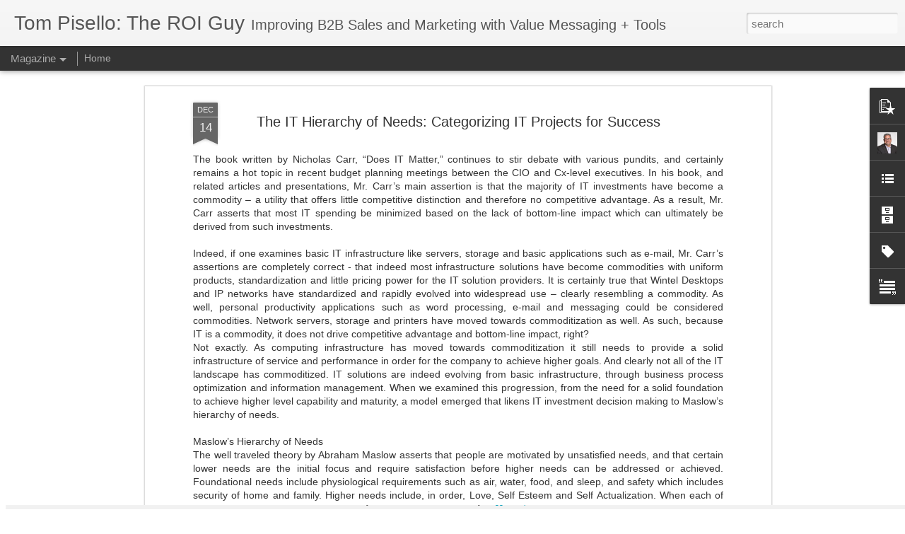

--- FILE ---
content_type: text/javascript; charset=UTF-8
request_url: http://blog.alinean.com/?v=0&action=initial&widgetId=BlogArchive1&responseType=js&xssi_token=AOuZoY4UtEIxXviEPRbk-O_Iems1waAiiA%3A1769270102272
body_size: 2287
content:
try {
_WidgetManager._HandleControllerResult('BlogArchive1', 'initial',{'url': 'http://blog.alinean.com/search?updated-min\x3d1969-12-31T16:00:00-08:00\x26updated-max\x3d292278994-08-17T07:12:55Z\x26max-results\x3d50', 'name': 'All Posts', 'expclass': 'expanded', 'toggleId': 'ALL-0', 'post-count': 747, 'data': [{'url': 'http://blog.alinean.com/2019/', 'name': '2019', 'expclass': 'expanded', 'toggleId': 'YEARLY-1546329600000', 'post-count': 34, 'data': [{'url': 'http://blog.alinean.com/2019/12/', 'name': 'December', 'expclass': 'expanded', 'toggleId': 'MONTHLY-1575187200000', 'post-count': 3, 'posts': [{'title': 'New EVOLVERS Podcast: Amazing Sales Enablement Suc...', 'url': 'http://blog.alinean.com/2019/12/new-evolvers-podcast-amazing-sales.html'}, {'title': 'Where do you find great Commercial Insights to use...', 'url': 'http://blog.alinean.com/2019/12/where-do-you-find-great-commercial.html'}, {'title': 'Apply Kondo to your Sales Enablement - How to Crus...', 'url': 'http://blog.alinean.com/2019/12/apply-kondo-to-your-sales-enablement.html'}]}, {'url': 'http://blog.alinean.com/2019/11/', 'name': 'November', 'expclass': 'collapsed', 'toggleId': 'MONTHLY-1572591600000', 'post-count': 6}, {'url': 'http://blog.alinean.com/2019/10/', 'name': 'October', 'expclass': 'collapsed', 'toggleId': 'MONTHLY-1569913200000', 'post-count': 3}, {'url': 'http://blog.alinean.com/2019/09/', 'name': 'September', 'expclass': 'collapsed', 'toggleId': 'MONTHLY-1567321200000', 'post-count': 1}, {'url': 'http://blog.alinean.com/2019/08/', 'name': 'August', 'expclass': 'collapsed', 'toggleId': 'MONTHLY-1564642800000', 'post-count': 2}, {'url': 'http://blog.alinean.com/2019/07/', 'name': 'July', 'expclass': 'collapsed', 'toggleId': 'MONTHLY-1561964400000', 'post-count': 1}, {'url': 'http://blog.alinean.com/2019/06/', 'name': 'June', 'expclass': 'collapsed', 'toggleId': 'MONTHLY-1559372400000', 'post-count': 4}, {'url': 'http://blog.alinean.com/2019/05/', 'name': 'May', 'expclass': 'collapsed', 'toggleId': 'MONTHLY-1556694000000', 'post-count': 3}, {'url': 'http://blog.alinean.com/2019/04/', 'name': 'April', 'expclass': 'collapsed', 'toggleId': 'MONTHLY-1554102000000', 'post-count': 5}, {'url': 'http://blog.alinean.com/2019/03/', 'name': 'March', 'expclass': 'collapsed', 'toggleId': 'MONTHLY-1551427200000', 'post-count': 1}, {'url': 'http://blog.alinean.com/2019/02/', 'name': 'February', 'expclass': 'collapsed', 'toggleId': 'MONTHLY-1549008000000', 'post-count': 5}]}, {'url': 'http://blog.alinean.com/2018/', 'name': '2018', 'expclass': 'collapsed', 'toggleId': 'YEARLY-1514793600000', 'post-count': 24, 'data': [{'url': 'http://blog.alinean.com/2018/11/', 'name': 'November', 'expclass': 'collapsed', 'toggleId': 'MONTHLY-1541055600000', 'post-count': 1}, {'url': 'http://blog.alinean.com/2018/10/', 'name': 'October', 'expclass': 'collapsed', 'toggleId': 'MONTHLY-1538377200000', 'post-count': 2}, {'url': 'http://blog.alinean.com/2018/08/', 'name': 'August', 'expclass': 'collapsed', 'toggleId': 'MONTHLY-1533106800000', 'post-count': 6}, {'url': 'http://blog.alinean.com/2018/07/', 'name': 'July', 'expclass': 'collapsed', 'toggleId': 'MONTHLY-1530428400000', 'post-count': 1}, {'url': 'http://blog.alinean.com/2018/06/', 'name': 'June', 'expclass': 'collapsed', 'toggleId': 'MONTHLY-1527836400000', 'post-count': 2}, {'url': 'http://blog.alinean.com/2018/05/', 'name': 'May', 'expclass': 'collapsed', 'toggleId': 'MONTHLY-1525158000000', 'post-count': 3}, {'url': 'http://blog.alinean.com/2018/04/', 'name': 'April', 'expclass': 'collapsed', 'toggleId': 'MONTHLY-1522566000000', 'post-count': 2}, {'url': 'http://blog.alinean.com/2018/03/', 'name': 'March', 'expclass': 'collapsed', 'toggleId': 'MONTHLY-1519891200000', 'post-count': 2}, {'url': 'http://blog.alinean.com/2018/02/', 'name': 'February', 'expclass': 'collapsed', 'toggleId': 'MONTHLY-1517472000000', 'post-count': 3}, {'url': 'http://blog.alinean.com/2018/01/', 'name': 'January', 'expclass': 'collapsed', 'toggleId': 'MONTHLY-1514793600000', 'post-count': 2}]}, {'url': 'http://blog.alinean.com/2017/', 'name': '2017', 'expclass': 'collapsed', 'toggleId': 'YEARLY-1483257600000', 'post-count': 28, 'data': [{'url': 'http://blog.alinean.com/2017/12/', 'name': 'December', 'expclass': 'collapsed', 'toggleId': 'MONTHLY-1512115200000', 'post-count': 2}, {'url': 'http://blog.alinean.com/2017/11/', 'name': 'November', 'expclass': 'collapsed', 'toggleId': 'MONTHLY-1509519600000', 'post-count': 3}, {'url': 'http://blog.alinean.com/2017/10/', 'name': 'October', 'expclass': 'collapsed', 'toggleId': 'MONTHLY-1506841200000', 'post-count': 1}, {'url': 'http://blog.alinean.com/2017/09/', 'name': 'September', 'expclass': 'collapsed', 'toggleId': 'MONTHLY-1504249200000', 'post-count': 1}, {'url': 'http://blog.alinean.com/2017/08/', 'name': 'August', 'expclass': 'collapsed', 'toggleId': 'MONTHLY-1501570800000', 'post-count': 1}, {'url': 'http://blog.alinean.com/2017/07/', 'name': 'July', 'expclass': 'collapsed', 'toggleId': 'MONTHLY-1498892400000', 'post-count': 1}, {'url': 'http://blog.alinean.com/2017/06/', 'name': 'June', 'expclass': 'collapsed', 'toggleId': 'MONTHLY-1496300400000', 'post-count': 1}, {'url': 'http://blog.alinean.com/2017/05/', 'name': 'May', 'expclass': 'collapsed', 'toggleId': 'MONTHLY-1493622000000', 'post-count': 2}, {'url': 'http://blog.alinean.com/2017/04/', 'name': 'April', 'expclass': 'collapsed', 'toggleId': 'MONTHLY-1491030000000', 'post-count': 4}, {'url': 'http://blog.alinean.com/2017/03/', 'name': 'March', 'expclass': 'collapsed', 'toggleId': 'MONTHLY-1488355200000', 'post-count': 5}, {'url': 'http://blog.alinean.com/2017/02/', 'name': 'February', 'expclass': 'collapsed', 'toggleId': 'MONTHLY-1485936000000', 'post-count': 4}, {'url': 'http://blog.alinean.com/2017/01/', 'name': 'January', 'expclass': 'collapsed', 'toggleId': 'MONTHLY-1483257600000', 'post-count': 3}]}, {'url': 'http://blog.alinean.com/2016/', 'name': '2016', 'expclass': 'collapsed', 'toggleId': 'YEARLY-1451635200000', 'post-count': 30, 'data': [{'url': 'http://blog.alinean.com/2016/12/', 'name': 'December', 'expclass': 'collapsed', 'toggleId': 'MONTHLY-1480579200000', 'post-count': 3}, {'url': 'http://blog.alinean.com/2016/11/', 'name': 'November', 'expclass': 'collapsed', 'toggleId': 'MONTHLY-1477983600000', 'post-count': 3}, {'url': 'http://blog.alinean.com/2016/10/', 'name': 'October', 'expclass': 'collapsed', 'toggleId': 'MONTHLY-1475305200000', 'post-count': 1}, {'url': 'http://blog.alinean.com/2016/09/', 'name': 'September', 'expclass': 'collapsed', 'toggleId': 'MONTHLY-1472713200000', 'post-count': 1}, {'url': 'http://blog.alinean.com/2016/08/', 'name': 'August', 'expclass': 'collapsed', 'toggleId': 'MONTHLY-1470034800000', 'post-count': 4}, {'url': 'http://blog.alinean.com/2016/07/', 'name': 'July', 'expclass': 'collapsed', 'toggleId': 'MONTHLY-1467356400000', 'post-count': 2}, {'url': 'http://blog.alinean.com/2016/06/', 'name': 'June', 'expclass': 'collapsed', 'toggleId': 'MONTHLY-1464764400000', 'post-count': 1}, {'url': 'http://blog.alinean.com/2016/05/', 'name': 'May', 'expclass': 'collapsed', 'toggleId': 'MONTHLY-1462086000000', 'post-count': 2}, {'url': 'http://blog.alinean.com/2016/04/', 'name': 'April', 'expclass': 'collapsed', 'toggleId': 'MONTHLY-1459494000000', 'post-count': 3}, {'url': 'http://blog.alinean.com/2016/03/', 'name': 'March', 'expclass': 'collapsed', 'toggleId': 'MONTHLY-1456819200000', 'post-count': 5}, {'url': 'http://blog.alinean.com/2016/02/', 'name': 'February', 'expclass': 'collapsed', 'toggleId': 'MONTHLY-1454313600000', 'post-count': 2}, {'url': 'http://blog.alinean.com/2016/01/', 'name': 'January', 'expclass': 'collapsed', 'toggleId': 'MONTHLY-1451635200000', 'post-count': 3}]}, {'url': 'http://blog.alinean.com/2015/', 'name': '2015', 'expclass': 'collapsed', 'toggleId': 'YEARLY-1420099200000', 'post-count': 43, 'data': [{'url': 'http://blog.alinean.com/2015/11/', 'name': 'November', 'expclass': 'collapsed', 'toggleId': 'MONTHLY-1446361200000', 'post-count': 2}, {'url': 'http://blog.alinean.com/2015/10/', 'name': 'October', 'expclass': 'collapsed', 'toggleId': 'MONTHLY-1443682800000', 'post-count': 3}, {'url': 'http://blog.alinean.com/2015/09/', 'name': 'September', 'expclass': 'collapsed', 'toggleId': 'MONTHLY-1441090800000', 'post-count': 4}, {'url': 'http://blog.alinean.com/2015/08/', 'name': 'August', 'expclass': 'collapsed', 'toggleId': 'MONTHLY-1438412400000', 'post-count': 3}, {'url': 'http://blog.alinean.com/2015/07/', 'name': 'July', 'expclass': 'collapsed', 'toggleId': 'MONTHLY-1435734000000', 'post-count': 5}, {'url': 'http://blog.alinean.com/2015/06/', 'name': 'June', 'expclass': 'collapsed', 'toggleId': 'MONTHLY-1433142000000', 'post-count': 4}, {'url': 'http://blog.alinean.com/2015/05/', 'name': 'May', 'expclass': 'collapsed', 'toggleId': 'MONTHLY-1430463600000', 'post-count': 4}, {'url': 'http://blog.alinean.com/2015/04/', 'name': 'April', 'expclass': 'collapsed', 'toggleId': 'MONTHLY-1427871600000', 'post-count': 3}, {'url': 'http://blog.alinean.com/2015/03/', 'name': 'March', 'expclass': 'collapsed', 'toggleId': 'MONTHLY-1425196800000', 'post-count': 6}, {'url': 'http://blog.alinean.com/2015/02/', 'name': 'February', 'expclass': 'collapsed', 'toggleId': 'MONTHLY-1422777600000', 'post-count': 4}, {'url': 'http://blog.alinean.com/2015/01/', 'name': 'January', 'expclass': 'collapsed', 'toggleId': 'MONTHLY-1420099200000', 'post-count': 5}]}, {'url': 'http://blog.alinean.com/2014/', 'name': '2014', 'expclass': 'collapsed', 'toggleId': 'YEARLY-1388563200000', 'post-count': 55, 'data': [{'url': 'http://blog.alinean.com/2014/12/', 'name': 'December', 'expclass': 'collapsed', 'toggleId': 'MONTHLY-1417420800000', 'post-count': 6}, {'url': 'http://blog.alinean.com/2014/11/', 'name': 'November', 'expclass': 'collapsed', 'toggleId': 'MONTHLY-1414825200000', 'post-count': 4}, {'url': 'http://blog.alinean.com/2014/10/', 'name': 'October', 'expclass': 'collapsed', 'toggleId': 'MONTHLY-1412146800000', 'post-count': 11}, {'url': 'http://blog.alinean.com/2014/09/', 'name': 'September', 'expclass': 'collapsed', 'toggleId': 'MONTHLY-1409554800000', 'post-count': 3}, {'url': 'http://blog.alinean.com/2014/08/', 'name': 'August', 'expclass': 'collapsed', 'toggleId': 'MONTHLY-1406876400000', 'post-count': 4}, {'url': 'http://blog.alinean.com/2014/07/', 'name': 'July', 'expclass': 'collapsed', 'toggleId': 'MONTHLY-1404198000000', 'post-count': 2}, {'url': 'http://blog.alinean.com/2014/06/', 'name': 'June', 'expclass': 'collapsed', 'toggleId': 'MONTHLY-1401606000000', 'post-count': 5}, {'url': 'http://blog.alinean.com/2014/05/', 'name': 'May', 'expclass': 'collapsed', 'toggleId': 'MONTHLY-1398927600000', 'post-count': 3}, {'url': 'http://blog.alinean.com/2014/04/', 'name': 'April', 'expclass': 'collapsed', 'toggleId': 'MONTHLY-1396335600000', 'post-count': 5}, {'url': 'http://blog.alinean.com/2014/03/', 'name': 'March', 'expclass': 'collapsed', 'toggleId': 'MONTHLY-1393660800000', 'post-count': 4}, {'url': 'http://blog.alinean.com/2014/02/', 'name': 'February', 'expclass': 'collapsed', 'toggleId': 'MONTHLY-1391241600000', 'post-count': 4}, {'url': 'http://blog.alinean.com/2014/01/', 'name': 'January', 'expclass': 'collapsed', 'toggleId': 'MONTHLY-1388563200000', 'post-count': 4}]}, {'url': 'http://blog.alinean.com/2013/', 'name': '2013', 'expclass': 'collapsed', 'toggleId': 'YEARLY-1357027200000', 'post-count': 73, 'data': [{'url': 'http://blog.alinean.com/2013/12/', 'name': 'December', 'expclass': 'collapsed', 'toggleId': 'MONTHLY-1385884800000', 'post-count': 5}, {'url': 'http://blog.alinean.com/2013/11/', 'name': 'November', 'expclass': 'collapsed', 'toggleId': 'MONTHLY-1383289200000', 'post-count': 11}, {'url': 'http://blog.alinean.com/2013/10/', 'name': 'October', 'expclass': 'collapsed', 'toggleId': 'MONTHLY-1380610800000', 'post-count': 7}, {'url': 'http://blog.alinean.com/2013/09/', 'name': 'September', 'expclass': 'collapsed', 'toggleId': 'MONTHLY-1378018800000', 'post-count': 5}, {'url': 'http://blog.alinean.com/2013/08/', 'name': 'August', 'expclass': 'collapsed', 'toggleId': 'MONTHLY-1375340400000', 'post-count': 6}, {'url': 'http://blog.alinean.com/2013/07/', 'name': 'July', 'expclass': 'collapsed', 'toggleId': 'MONTHLY-1372662000000', 'post-count': 4}, {'url': 'http://blog.alinean.com/2013/06/', 'name': 'June', 'expclass': 'collapsed', 'toggleId': 'MONTHLY-1370070000000', 'post-count': 9}, {'url': 'http://blog.alinean.com/2013/05/', 'name': 'May', 'expclass': 'collapsed', 'toggleId': 'MONTHLY-1367391600000', 'post-count': 5}, {'url': 'http://blog.alinean.com/2013/04/', 'name': 'April', 'expclass': 'collapsed', 'toggleId': 'MONTHLY-1364799600000', 'post-count': 6}, {'url': 'http://blog.alinean.com/2013/03/', 'name': 'March', 'expclass': 'collapsed', 'toggleId': 'MONTHLY-1362124800000', 'post-count': 5}, {'url': 'http://blog.alinean.com/2013/02/', 'name': 'February', 'expclass': 'collapsed', 'toggleId': 'MONTHLY-1359705600000', 'post-count': 5}, {'url': 'http://blog.alinean.com/2013/01/', 'name': 'January', 'expclass': 'collapsed', 'toggleId': 'MONTHLY-1357027200000', 'post-count': 5}]}, {'url': 'http://blog.alinean.com/2012/', 'name': '2012', 'expclass': 'collapsed', 'toggleId': 'YEARLY-1325404800000', 'post-count': 59, 'data': [{'url': 'http://blog.alinean.com/2012/12/', 'name': 'December', 'expclass': 'collapsed', 'toggleId': 'MONTHLY-1354348800000', 'post-count': 1}, {'url': 'http://blog.alinean.com/2012/11/', 'name': 'November', 'expclass': 'collapsed', 'toggleId': 'MONTHLY-1351753200000', 'post-count': 5}, {'url': 'http://blog.alinean.com/2012/10/', 'name': 'October', 'expclass': 'collapsed', 'toggleId': 'MONTHLY-1349074800000', 'post-count': 10}, {'url': 'http://blog.alinean.com/2012/09/', 'name': 'September', 'expclass': 'collapsed', 'toggleId': 'MONTHLY-1346482800000', 'post-count': 2}, {'url': 'http://blog.alinean.com/2012/08/', 'name': 'August', 'expclass': 'collapsed', 'toggleId': 'MONTHLY-1343804400000', 'post-count': 2}, {'url': 'http://blog.alinean.com/2012/07/', 'name': 'July', 'expclass': 'collapsed', 'toggleId': 'MONTHLY-1341126000000', 'post-count': 6}, {'url': 'http://blog.alinean.com/2012/06/', 'name': 'June', 'expclass': 'collapsed', 'toggleId': 'MONTHLY-1338534000000', 'post-count': 3}, {'url': 'http://blog.alinean.com/2012/05/', 'name': 'May', 'expclass': 'collapsed', 'toggleId': 'MONTHLY-1335855600000', 'post-count': 9}, {'url': 'http://blog.alinean.com/2012/04/', 'name': 'April', 'expclass': 'collapsed', 'toggleId': 'MONTHLY-1333263600000', 'post-count': 7}, {'url': 'http://blog.alinean.com/2012/03/', 'name': 'March', 'expclass': 'collapsed', 'toggleId': 'MONTHLY-1330588800000', 'post-count': 1}, {'url': 'http://blog.alinean.com/2012/02/', 'name': 'February', 'expclass': 'collapsed', 'toggleId': 'MONTHLY-1328083200000', 'post-count': 6}, {'url': 'http://blog.alinean.com/2012/01/', 'name': 'January', 'expclass': 'collapsed', 'toggleId': 'MONTHLY-1325404800000', 'post-count': 7}]}, {'url': 'http://blog.alinean.com/2011/', 'name': '2011', 'expclass': 'collapsed', 'toggleId': 'YEARLY-1293868800000', 'post-count': 182, 'data': [{'url': 'http://blog.alinean.com/2011/12/', 'name': 'December', 'expclass': 'collapsed', 'toggleId': 'MONTHLY-1322726400000', 'post-count': 6}, {'url': 'http://blog.alinean.com/2011/11/', 'name': 'November', 'expclass': 'collapsed', 'toggleId': 'MONTHLY-1320130800000', 'post-count': 8}, {'url': 'http://blog.alinean.com/2011/10/', 'name': 'October', 'expclass': 'collapsed', 'toggleId': 'MONTHLY-1317452400000', 'post-count': 4}, {'url': 'http://blog.alinean.com/2011/09/', 'name': 'September', 'expclass': 'collapsed', 'toggleId': 'MONTHLY-1314860400000', 'post-count': 108}, {'url': 'http://blog.alinean.com/2011/08/', 'name': 'August', 'expclass': 'collapsed', 'toggleId': 'MONTHLY-1312182000000', 'post-count': 12}, {'url': 'http://blog.alinean.com/2011/07/', 'name': 'July', 'expclass': 'collapsed', 'toggleId': 'MONTHLY-1309503600000', 'post-count': 7}, {'url': 'http://blog.alinean.com/2011/06/', 'name': 'June', 'expclass': 'collapsed', 'toggleId': 'MONTHLY-1306911600000', 'post-count': 2}, {'url': 'http://blog.alinean.com/2011/05/', 'name': 'May', 'expclass': 'collapsed', 'toggleId': 'MONTHLY-1304233200000', 'post-count': 8}, {'url': 'http://blog.alinean.com/2011/04/', 'name': 'April', 'expclass': 'collapsed', 'toggleId': 'MONTHLY-1301641200000', 'post-count': 4}, {'url': 'http://blog.alinean.com/2011/03/', 'name': 'March', 'expclass': 'collapsed', 'toggleId': 'MONTHLY-1298966400000', 'post-count': 5}, {'url': 'http://blog.alinean.com/2011/02/', 'name': 'February', 'expclass': 'collapsed', 'toggleId': 'MONTHLY-1296547200000', 'post-count': 8}, {'url': 'http://blog.alinean.com/2011/01/', 'name': 'January', 'expclass': 'collapsed', 'toggleId': 'MONTHLY-1293868800000', 'post-count': 10}]}, {'url': 'http://blog.alinean.com/2010/', 'name': '2010', 'expclass': 'collapsed', 'toggleId': 'YEARLY-1262332800000', 'post-count': 118, 'data': [{'url': 'http://blog.alinean.com/2010/12/', 'name': 'December', 'expclass': 'collapsed', 'toggleId': 'MONTHLY-1291190400000', 'post-count': 5}, {'url': 'http://blog.alinean.com/2010/11/', 'name': 'November', 'expclass': 'collapsed', 'toggleId': 'MONTHLY-1288594800000', 'post-count': 8}, {'url': 'http://blog.alinean.com/2010/10/', 'name': 'October', 'expclass': 'collapsed', 'toggleId': 'MONTHLY-1285916400000', 'post-count': 8}, {'url': 'http://blog.alinean.com/2010/09/', 'name': 'September', 'expclass': 'collapsed', 'toggleId': 'MONTHLY-1283324400000', 'post-count': 18}, {'url': 'http://blog.alinean.com/2010/08/', 'name': 'August', 'expclass': 'collapsed', 'toggleId': 'MONTHLY-1280646000000', 'post-count': 22}, {'url': 'http://blog.alinean.com/2010/07/', 'name': 'July', 'expclass': 'collapsed', 'toggleId': 'MONTHLY-1277967600000', 'post-count': 3}, {'url': 'http://blog.alinean.com/2010/06/', 'name': 'June', 'expclass': 'collapsed', 'toggleId': 'MONTHLY-1275375600000', 'post-count': 13}, {'url': 'http://blog.alinean.com/2010/05/', 'name': 'May', 'expclass': 'collapsed', 'toggleId': 'MONTHLY-1272697200000', 'post-count': 11}, {'url': 'http://blog.alinean.com/2010/04/', 'name': 'April', 'expclass': 'collapsed', 'toggleId': 'MONTHLY-1270105200000', 'post-count': 17}, {'url': 'http://blog.alinean.com/2010/03/', 'name': 'March', 'expclass': 'collapsed', 'toggleId': 'MONTHLY-1267430400000', 'post-count': 6}, {'url': 'http://blog.alinean.com/2010/02/', 'name': 'February', 'expclass': 'collapsed', 'toggleId': 'MONTHLY-1265011200000', 'post-count': 4}, {'url': 'http://blog.alinean.com/2010/01/', 'name': 'January', 'expclass': 'collapsed', 'toggleId': 'MONTHLY-1262332800000', 'post-count': 3}]}, {'url': 'http://blog.alinean.com/2009/', 'name': '2009', 'expclass': 'collapsed', 'toggleId': 'YEARLY-1230796800000', 'post-count': 37, 'data': [{'url': 'http://blog.alinean.com/2009/11/', 'name': 'November', 'expclass': 'collapsed', 'toggleId': 'MONTHLY-1257058800000', 'post-count': 4}, {'url': 'http://blog.alinean.com/2009/10/', 'name': 'October', 'expclass': 'collapsed', 'toggleId': 'MONTHLY-1254380400000', 'post-count': 4}, {'url': 'http://blog.alinean.com/2009/09/', 'name': 'September', 'expclass': 'collapsed', 'toggleId': 'MONTHLY-1251788400000', 'post-count': 2}, {'url': 'http://blog.alinean.com/2009/08/', 'name': 'August', 'expclass': 'collapsed', 'toggleId': 'MONTHLY-1249110000000', 'post-count': 4}, {'url': 'http://blog.alinean.com/2009/07/', 'name': 'July', 'expclass': 'collapsed', 'toggleId': 'MONTHLY-1246431600000', 'post-count': 3}, {'url': 'http://blog.alinean.com/2009/06/', 'name': 'June', 'expclass': 'collapsed', 'toggleId': 'MONTHLY-1243839600000', 'post-count': 4}, {'url': 'http://blog.alinean.com/2009/05/', 'name': 'May', 'expclass': 'collapsed', 'toggleId': 'MONTHLY-1241161200000', 'post-count': 1}, {'url': 'http://blog.alinean.com/2009/04/', 'name': 'April', 'expclass': 'collapsed', 'toggleId': 'MONTHLY-1238569200000', 'post-count': 1}, {'url': 'http://blog.alinean.com/2009/03/', 'name': 'March', 'expclass': 'collapsed', 'toggleId': 'MONTHLY-1235894400000', 'post-count': 1}, {'url': 'http://blog.alinean.com/2009/02/', 'name': 'February', 'expclass': 'collapsed', 'toggleId': 'MONTHLY-1233475200000', 'post-count': 13}]}, {'url': 'http://blog.alinean.com/2007/', 'name': '2007', 'expclass': 'collapsed', 'toggleId': 'YEARLY-1167638400000', 'post-count': 6, 'data': [{'url': 'http://blog.alinean.com/2007/09/', 'name': 'September', 'expclass': 'collapsed', 'toggleId': 'MONTHLY-1188630000000', 'post-count': 5}, {'url': 'http://blog.alinean.com/2007/01/', 'name': 'January', 'expclass': 'collapsed', 'toggleId': 'MONTHLY-1167638400000', 'post-count': 1}]}, {'url': 'http://blog.alinean.com/2006/', 'name': '2006', 'expclass': 'collapsed', 'toggleId': 'YEARLY-1136102400000', 'post-count': 20, 'data': [{'url': 'http://blog.alinean.com/2006/11/', 'name': 'November', 'expclass': 'collapsed', 'toggleId': 'MONTHLY-1162368000000', 'post-count': 14}, {'url': 'http://blog.alinean.com/2006/05/', 'name': 'May', 'expclass': 'collapsed', 'toggleId': 'MONTHLY-1146466800000', 'post-count': 2}, {'url': 'http://blog.alinean.com/2006/04/', 'name': 'April', 'expclass': 'collapsed', 'toggleId': 'MONTHLY-1143878400000', 'post-count': 4}]}, {'url': 'http://blog.alinean.com/2005/', 'name': '2005', 'expclass': 'collapsed', 'toggleId': 'YEARLY-1104566400000', 'post-count': 38, 'data': [{'url': 'http://blog.alinean.com/2005/12/', 'name': 'December', 'expclass': 'collapsed', 'toggleId': 'MONTHLY-1133424000000', 'post-count': 38}]}], 'toggleopen': 'MONTHLY-1575187200000', 'style': 'HIERARCHY', 'title': 'Blog Archive'});
} catch (e) {
  if (typeof log != 'undefined') {
    log('HandleControllerResult failed: ' + e);
  }
}


--- FILE ---
content_type: text/javascript; charset=UTF-8
request_url: http://blog.alinean.com/?v=0&action=initial&widgetId=PopularPosts1&responseType=js&xssi_token=AOuZoY4UtEIxXviEPRbk-O_Iems1waAiiA%3A1769270102272
body_size: 1122
content:
try {
_WidgetManager._HandleControllerResult('PopularPosts1', 'initial',{'title': '', 'showSnippets': true, 'showThumbnails': true, 'thumbnailSize': 72, 'showAuthor': true, 'showDate': true, 'posts': [{'id': '53591271330485535', 'title': 'IDC: Economic Buyers, Digital Overload and Sales Enablement Define Marketing for 2011', 'href': 'http://blog.alinean.com/2010/11/idc-economic-buyers-digital-overload.html', 'snippet': 'I just had the pleasure of presenting a webinar with Randy Perry, VP Business Value at IDC. In this session we discussed some important valu...', 'thumbnail': 'https://blogger.googleusercontent.com/img/b/R29vZ2xl/AVvXsEhWvbd61dPFE67X18Zmetf7wIGT_6wfJ0l0nQD7yiA0JVvtqNDFX5fe_hBwjEMqT_a-bWIUPD6XeKzWijZuxHuEHGLTa9BaXey9z5U2yYmu1fgYjJsg7EWqkRco2yxitlhDNYb5/s72-c/IDC+-+Organizational+Goal+Driving+IT+Decision+(1).png', 'featuredImage': 'https://blogger.googleusercontent.com/img/b/R29vZ2xl/AVvXsEhWvbd61dPFE67X18Zmetf7wIGT_6wfJ0l0nQD7yiA0JVvtqNDFX5fe_hBwjEMqT_a-bWIUPD6XeKzWijZuxHuEHGLTa9BaXey9z5U2yYmu1fgYjJsg7EWqkRco2yxitlhDNYb5/s400/IDC+-+Organizational+Goal+Driving+IT+Decision+(1).png'}, {'id': '4768103108321003352', 'title': 'Predictions for 2011: The End of B2B Sales \x26 Marketing as We Know It?', 'href': 'http://blog.alinean.com/2010/12/predictions-for-2011-end-of-b2b-sales.html', 'snippet': 'In the face of two economic downturns in the past decade, B2B buyers are more frugal than ever, and even with continued recovery predicted f...'}, {'id': '5813291086231303102', 'title': 'Value Selling Tools and the Buying Lifecycle', 'href': 'http://blog.alinean.com/2011/01/value-selling-tools-and-buying.html', 'snippet': 'With two economic downturns in the past ten years, buyers are more frugal than ever, demanding that each investment help them do-more-with-l...', 'thumbnail': 'https://blogger.googleusercontent.com/img/b/R29vZ2xl/AVvXsEj1upLzY9y3Uj4KKUsT-cDIOSYY__dFEsuYZS6Ej9thql34cIVe5EGGIj8Ddhh88qG9KWiH6bJ9cF7d9DMMCfQZOWsu2v202hh4KU_KJF9PhM9uIkVIlhtnwD3INiMb25IaZjUI/s72-c/Buying+Cycle+and+Tools.png', 'featuredImage': 'https://blogger.googleusercontent.com/img/b/R29vZ2xl/AVvXsEj1upLzY9y3Uj4KKUsT-cDIOSYY__dFEsuYZS6Ej9thql34cIVe5EGGIj8Ddhh88qG9KWiH6bJ9cF7d9DMMCfQZOWsu2v202hh4KU_KJF9PhM9uIkVIlhtnwD3INiMb25IaZjUI/s320/Buying+Cycle+and+Tools.png'}]});
} catch (e) {
  if (typeof log != 'undefined') {
    log('HandleControllerResult failed: ' + e);
  }
}
